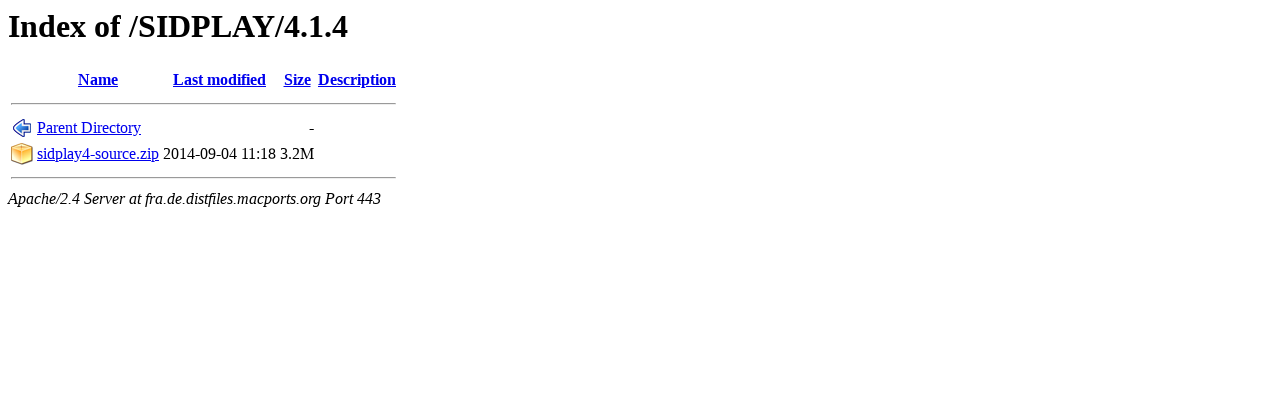

--- FILE ---
content_type: text/html;charset=ISO-8859-1
request_url: https://fra.de.distfiles.macports.org/SIDPLAY/4.1.4/
body_size: 1002
content:
<!DOCTYPE HTML PUBLIC "-//W3C//DTD HTML 3.2 Final//EN">
<html>
 <head>
  <title>Index of /SIDPLAY/4.1.4</title>
 </head>
 <body>
<h1>Index of /SIDPLAY/4.1.4</h1>
  <table>
   <tr><th valign="top"><img src="/icons/blank.png" alt="[ICO]"></th><th><a href="?C=N;O=D">Name</a></th><th><a href="?C=M;O=A">Last modified</a></th><th><a href="?C=S;O=A">Size</a></th><th><a href="?C=D;O=A">Description</a></th></tr>
   <tr><th colspan="5"><hr></th></tr>
<tr><td valign="top"><img src="/icons/back.png" alt="[PARENTDIR]"></td><td><a href="/SIDPLAY/">Parent Directory</a>       </td><td>&nbsp;</td><td align="right">  - </td><td>&nbsp;</td></tr>
<tr><td valign="top"><img src="/icons/compressed.png" alt="[   ]"></td><td><a href="sidplay4-source.zip">sidplay4-source.zip</a>    </td><td align="right">2014-09-04 11:18  </td><td align="right">3.2M</td><td>&nbsp;</td></tr>
   <tr><th colspan="5"><hr></th></tr>
</table>
<address>Apache/2.4 Server at fra.de.distfiles.macports.org Port 443</address>
</body></html>
